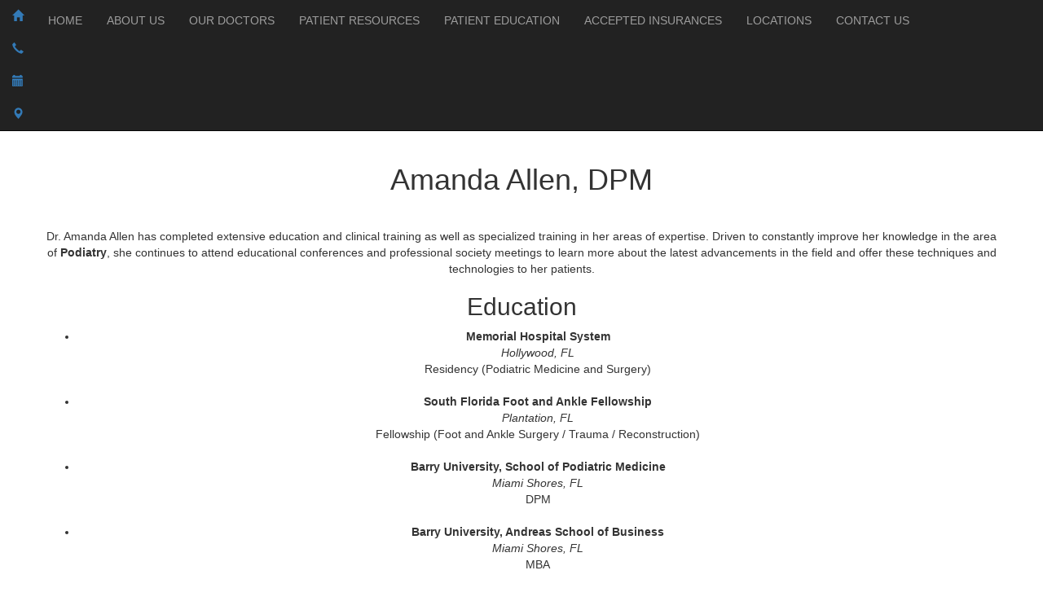

--- FILE ---
content_type: text/html; charset=UTF-8
request_url: https://oaoml.com/amanda-allen-dpm.php
body_size: 7470
content:
<!DOCTYPE html>
<!--[if IE]><![endif]--><html lang="en" ng-app="editorApp">
<head>
<meta http-equiv="content-type" content="text/html; charset=UTF-8">
<!--[if lt IE 9]><script src="//html5shiv.googlecode.com/svn/trunk/html5.js"></script><![endif]--><title>Amanda Allen DPM | Podiatry | Orthopaedic Associates of Miami Lakes</title>
<meta name="description" content="Dr. Amanda Allen has completed extensive education and clinical training as well as specialized training in her areas of expertise. Driven to constantly improve her knowledge in">
<meta name="keywords" content="AC Joint Repair, Achilles Tendon Repair, ACL Injury, ACL Reconstruction, Ankle Arthritis, Ankle Ligament Reconstruction, Anterior Cruciate Repair, Arthritis, Arthritis Surgery, Arthroscopy, AthleteÃ¢â‚¬â„¢s Foot, Bunion Treatments, Bursitis, Carpal Tunnel Release, Carpal Tunnel Syndrome, Cervical Spine Procedures, Chiropractic Therapy, Corticosteroids, Diabetic Wound Management, Diagnostic Ultrasound, DupuytrenÃ¢â‚¬â„¢s Contracture, Facial Fractures, Flat Foot, Foot and Ankle Fractures, Fracture Care, Ganglions and Cysts, Hammertoes, Hip Arthroscopy, Hip Fractures, Hip Replacement, Ingrown Toenails, Joint Replacement, Knee Arthroscopy, Knee Osteoarthritis, Knee Replacement, Labral Tear, Lumbar Spine Procedures, Microdiscectomy, Orthotics, Osteoarthritis, Osteoporosis, Pain Management, Pediatric Orthopedics, Physical Therapy, Plantar Fasciitis, Plantar Warts, Platelet-Rich Plasma Injections, Podiatry, Rheumatoid Arthritis, Rotator Cuff Repair, Shoulder Arthroscopy, Shoulder Separation, Spinal Inj">
<link rel="canonical" href="https://www.oaoml.com/amanda-allen-dpm.php">
<meta name="viewport" content="width=device-width, initial-scale=1, minimum-scale=1, maximum-scale=1, user-scalable=no">
<meta name="apple-mobile-web-app-capable" content="yes">
<link rel="stylesheet" href="https://fonts.googleapis.com/css?family=Abel">
<link rel="stylesheet" href="https://fonts.googleapis.com/css?family=Dancing+Script">
<link rel="stylesheet" href="https://maxcdn.bootstrapcdn.com/bootstrap/3.3.7/css/bootstrap.min.css">
<link type="text/css" rel="stylesheet" href="https://sitebuilder.dr-leonardo.com/leonardo_design_files/leonardo_tmpls/MosquitoEggo_fork/assets/css/style.css">
<link type="text/css" rel="stylesheet" href="https://sitebuilder.dr-leonardo.com/leonardo_design_files/leonardo_tmpls/MosquitoEggo_fork/assets/css/responsive.css">
<style type="text/css">
    </style>
</head>
<body>
<header class="header-bg"><div class="bnr hidden-xs">
		<div class="container container-pad">
		</div>
	</div>
    <div class="top-nav">
		<nav class="full-header navbar navbar-inverse navbar-static-top marginBottom-0" role="navigation"><div class="text-center nav-bg">
				  <div class="mov-bg navbar-header">
					<button type="button" class="navbar-toggle" data-toggle="collapse" data-target="#navbar-collapse-1">
						<span class="icon-bar"></span>
						<span class="icon-bar"></span>
						<span class="icon-bar"></span>
					</button>
					<ul class="nav navbar-left quick-icons-mbl">
<li><a href="index.php"><span class="glyphicon glyphicon-home"></span></a></li>
						<li><a href="tel:305-306-0600"><span class="glyphicon glyphicon-earphone"></span></a></li>
					            <li>
					                <a href="contact-us.php"><span class="glyphicon glyphicon-calendar"></span></a>
					            </li>
						<li><a href="locations.php"><span class="glyphicon glyphicon-map-marker"></span></a></li>
					</ul>
</div>
				  <div class="collapse navbar-collapse" id="navbar-collapse-1">
					 <ul class="nav navbar-nav custom-nav">
<li page_type="1"><a href="index.php" data-linkid="188634">HOME</a></li>
<li page_type="3"><a href="about-us.php" data-linkid="188635">ABOUT US</a></li>
<li page_type="10" class="dropdown">
<a href="physician-bio.php" data-linkid="188636" class="dropdown-toggle">OUR DOCTORS</a><ul class="dropdown-menu">
<li page_type="16"><a href="mark-bridges-md.php" data-linkid="188673">MARK BRIDGES MD</a></li>
<li page_type="16"><a href="amanda-allen-dpm.php" data-linkid="188678">AMANDA ALLEN DPM</a></li>
</ul>
</li>
<li page_type="15" class="dropdown">
<a href="#" class="dropdown-toggle">PATIENT RESOURCES</a><ul class="dropdown-menu">
<li page_type="19"><a href="patient-information.php" data-linkid="188637">OFFICE POLICIES</a></li>
<li page_type="12"><a href="patient-portal-login.php" data-linkid="188670">PATIENT PORTAL</a></li>
</ul>
</li>
<li page_type="24" class="dropdown">
<a href="patient-education.php" data-linkid="188638" class="dropdown-toggle">PATIENT EDUCATION</a><ul class="dropdown-menu">
<li page_type="15" class="dropdown dropdown-submenu">
<a href="#" data-toggle="dropdown" class="dropdown-toggle">ORTHOPAEDIC</a><ul class="dropdown-menu">
<li page_type="4"><a href="achilles-tendon-rupture.php" data-linkid="188643">ACHILLES TENDON RUPTURE </a></li>
<li page_type="4"><a href="adhesive-capsulitis.php" data-linkid="188644">ADHESIVE CAPSULITIS</a></li>
<li page_type="4"><a href="anterior-cruciate-ligament-injury.php" data-linkid="188645">ANTERIOR CRUCIATE LIGAMENT INJURY</a></li>
<li page_type="4"><a href="anterior-cruciate-ligament-reconstruction.php" data-linkid="188646">ANTERIOR CRUCIATE LIGAMENT RECONSTRUCTION</a></li>
<li page_type="4"><a href="arthroscopic-rotator-cuff-repair.php" data-linkid="188647">ARTHROSCOPIC ROTATOR CUFF REPAIR </a></li>
<li page_type="4"><a href="carpal-tunnel-syndrome.php" data-linkid="188648">CARPAL TUNNEL SYNDROME</a></li>
<li page_type="4"><a href="elbow-arthroscopy.php" data-linkid="188649">ELBOW ARTHROSCOPY </a></li>
<li page_type="4"><a href="herniated-disc.php" data-linkid="188650">HERNIATED DISC</a></li>
<li page_type="4"><a href="knee-arthroscopy.php" data-linkid="188651">KNEE ARTHROSCOPY </a></li>
<li page_type="4"><a href="laminectomy.php" data-linkid="188652">LAMINECTOMY</a></li>
<li page_type="4"><a href="lateral-epicondylitis.php" data-linkid="188653">LATERAL EPICONDYLITIS</a></li>
<li page_type="4"><a href="meniscus-tear.php" data-linkid="188654">MENISCUS TEAR</a></li>
<li page_type="4"><a href="miniincision-total-knee-replacement.php" data-linkid="188655">MINI-INCISION TOTAL KNEE REPLACEMENT</a></li>
<li page_type="4"><a href="minimally-invasive-total-hip-arthroplasty.php" data-linkid="188656">MINIMALLY INVASIVE TOTAL HIP ARTHROPLASTY</a></li>
<li page_type="4"><a href="osteoarthritis.php" data-linkid="188657">OSTEOARTHRITIS </a></li>
<li page_type="4"><a href="osteoporosis.php" data-linkid="188658">OSTEOPOROSIS </a></li>
<li page_type="4"><a href="physical-therapy.php" data-linkid="188659">PHYSICAL THERAPY </a></li>
<li page_type="4"><a href="scaphoid-fracture.php" data-linkid="188660">SCAPHOID FRACTURE</a></li>
<li page_type="4"><a href="shoulder-arthroplasty.php" data-linkid="188661">SHOULDER ARTHROPLASTY</a></li>
<li page_type="4"><a href="sports-medicine.php" data-linkid="188662">SPORTS MEDICINE </a></li>
<li page_type="4"><a href="total-ankle-arthroplasty.php" data-linkid="188663">TOTAL ANKLE ARTHROPLASTY</a></li>
<li page_type="4"><a href="total-hip-resurfacing.php" data-linkid="188664">TOTAL HIP RESURFACING</a></li>
<li page_type="4"><a href="total-knee-arthroplasty.php" data-linkid="188665">TOTAL KNEE ARTHROPLASTY</a></li>
<li page_type="4"><a href="trigger-finger.php" data-linkid="188666">TRIGGER FINGER</a></li>
<li page_type="4"><a href="unicondylar-knee-arthroplasty.php" data-linkid="188667">UNICONDYLAR KNEE ARTHROPLASTY</a></li>
</ul>
</li>
<li page_type="15" class="dropdown dropdown-submenu">
<a href="#" data-toggle="dropdown" class="dropdown-toggle">PODIATRY</a><ul class="dropdown-menu">
<li page_type="4"><a href="achilles-tendonitis.php" data-linkid="188685">ACHILLES TENDONITIS</a></li>
<li page_type="4"><a href="athletes-foot.php" data-linkid="188686">ATHLETE'S FOOT </a></li>
<li page_type="4"><a href="blisters.php" data-linkid="188687">BLISTERS</a></li>
<li page_type="4"><a href="bunions.php" data-linkid="188688">BUNIONS </a></li>
<li page_type="4"><a href="claw-foot.php" data-linkid="188689">CLAW FOOT</a></li>
<li page_type="4"><a href="clubfoot.php" data-linkid="188690">CLUBFOOT </a></li>
<li page_type="4"><a href="corns-and-calluses.php" data-linkid="188691">CORNS AND CALLUSES </a></li>
<li page_type="4"><a href="diabetic-foot-care.php" data-linkid="188692">DIABETIC FOOT CARE</a></li>
<li page_type="4"><a href="flat-feet.php" data-linkid="188693">FLAT FEET</a></li>
<li page_type="4"><a href="foot-sprains-and-strains.php" data-linkid="188694">FOOT SPRAINS AND STRAINS</a></li>
<li page_type="4"><a href="hallux-rigidus.php" data-linkid="188695">HALLUX RIGIDUS</a></li>
<li page_type="4"><a href="hammertoes.php" data-linkid="188696">HAMMERTOES </a></li>
<li page_type="4"><a href="heel-spurs.php" data-linkid="188697">HEEL SPURS</a></li>
<li page_type="4"><a href="ingrown-toenails.php" data-linkid="188698">INGROWN TOENAILS </a></li>
<li page_type="4"><a href="lisfranc-injury.php" data-linkid="188699">LISFRANC INJURY</a></li>
<li page_type="4"><a href="mortons-neuroma.php" data-linkid="188700">MORTON'S NEUROMA </a></li>
<li page_type="4"><a href="mycotic-nail-infection.php" data-linkid="188701">MYCOTIC NAIL INFECTION </a></li>
<li page_type="4"><a href="orthotics.php" data-linkid="188702">ORTHOTICS</a></li>
<li page_type="4"><a href="plantar-fasciitis.php" data-linkid="188703">PLANTAR FASCIITIS </a></li>
<li page_type="4"><a href="plantar-warts.php" data-linkid="188704">PLANTAR WARTS </a></li>
<li page_type="4"><a href="rehabilitation-for-foot-conditions.php" data-linkid="188705">REHABILITATION FOR FOOT CONDITIONS</a></li>
<li page_type="4"><a href="sesamoditis.php" data-linkid="188706">SESAMODITIS </a></li>
<li page_type="4"><a href="tarsal-tunnel-syndrome.php" data-linkid="188707">TARSAL TUNNEL SYNDROME</a></li>
<li page_type="4"><a href="toe-fracture.php" data-linkid="188708">TOE FRACTURE</a></li>
<li page_type="4"><a href="turf-toe.php" data-linkid="188709">TURF TOE </a></li>
</ul>
</li>
</ul>
</li>
<li page_type="11"><a href="accepted-insurances.php" data-linkid="188765">ACCEPTED INSURANCES</a></li>
<li page_type="7"><a href="locations.php" data-linkid="188640">LOCATIONS</a></li>
<li page_type="21"><a href="contact-us.php" data-linkid="188717">CONTACT US</a></li>

					 </ul>
</div>
			</div>
		</nav>
</div>
	<div class="logo-adr-bx">
		<div class="container container-pad">
		</div>
		</div>
	

</header><div class="container-fluid text-center content-wrap-bg innertop">
<div class="content-bg">
<div class="container container-pad">

  <div class="row content">
		<article><span data-content_page_type_id="16"></span><span data-content_id="4507"></span>
<h1>
<span class="doctor_firstname templateKey" data-original-title="" title="">Amanda</span> <span class="doctor_lastname templateKey" data-original-title="" title="">Allen</span>, <span class="doctor_title templateKey" data-original-title="" title="">DPM</span>
</h1>

<p><img alt="" class="doctor_biopic picRight" data-original-title="" src="https://sitebuilder.dr-leonardo.com/usermedia/122060-c00b0c62685edac60bb56d776251bba1.jpg" title=""></p>

<div class="biography templateKey" data-original-title="" title=""><p>Dr. Amanda Allen has completed extensive education and clinical training as well as specialized training in her areas of expertise. Driven to constantly improve her knowledge in the area of <b>Podiatry</b>, she continues to attend educational conferences and professional society meetings to learn more about the latest advancements in the field and offer these techniques and technologies to her patients.</p></div>

<h2>Education</h2>

<div class="medschool templateKey" data-original-title="" title=""><ul>
<li>
<b>Memorial Hospital System<br></b><i>Hollywood, FL<br></i>Residency (Podiatric Medicine and Surgery)<br><br>
</li>
<li>
<b>South Florida Foot and Ankle Fellowship<br></b><i>Plantation, FL<br></i>Fellowship (Foot and Ankle Surgery / Trauma / Reconstruction)<br><br>
</li>
<li>
<b>Barry University, School of Podiatric Medicine<br></b><i>Miami Shores, FL<br></i>DPM<br><br>
</li>
<li>
<b>Barry University, Andreas School of Business<br></b><i>Miami Shores, FL<br></i>MBA<br><br>
</li>
<li>
<b>University of Denver<br></b><i>Denver, CO<br></i>Bachelor of Arts</li>
</ul></div>

<h2>Board Certification(s)</h2>

<div class="board_certificates templateKey" data-original-title="" title=""><ul>
<li>American Board of Foot and Ankle Surgery - Forefoot and Rear foot (RRA)<br><br>
</li>
<li>American Board of Podiatric Medicine<br><br>
</li>
<li>Advanced Cardiac Life Support; ACLS Provider<br><br>
</li>
<li>Basic Life Support; BLS Provider</li>
</ul></div>

<h2>Hospital Affiliations</h2>

<div class="residency templateKey" data-original-title="" title=""><ul>
<li>Westside Regional Hospital<br><br>
</li>
<li>Plantation General Hospital<br><br>
</li>
<li>Memorial Hospital System<br><br>
</li>
<li>Holy Cross Hospital<br><br>
</li>
<li>Broward General Hospital<br><br>
</li>
<li>Mercy Hospital</li>
</ul></div>

<h2>Honors &amp; Awards</h2>

<ul>
<li>23rd Annual Agnes Seminar Poster - 3rd Place<br> </li>
	<li>Barry University School of Podiatric Medicine Dean's List<br> </li>
	<li>Barry University School of Podiatric Medicine President's List<br> </li>
	<li>Delta Epsilon Iota; Academic Honor Society<br> </li>
	<li>Podiatric Merit Scholarship<br> </li>
	<li>Podiatry Leadership Scholarship<br> </li>
	<li>Clinical Podiatric Faculty Scholarship for Clinical Excellence Recipient</li>
</ul>
<h2>Professional Memberships</h2>

<p>Dr. <span class="doctor_firstname templateKey" data-original-title="" title="">Amanda</span> <span class="doctor_lastname templateKey" data-original-title="" title="">Allen</span> is a member of the following professional organizations:</p>

<div class="organizations templateKey" data-original-title="" title=""><ul>
<li>American College of Foot and Ankle Surgery (ACFAS)<br><br>
</li>
<li>American Podiatric Medical Association (APMA)<br><br>
</li>
<li>Pi Delta National Podiatric Honor Society - Eta Chapter<br><br>
</li>
<li>EMMAUS Medical Missions<br><br>
</li>
<li>Beta Gamma Sigma; Academic Honor Society<br><br>
</li>
<li>Alpha Gamma Kappa Podiatric Fraternity</li>
</ul></div>
<br><a class="back-to-top-link" href="#">Back to top</a>
<span data-content_page_type_id="16"></span><span data-content_id="4507"></span>

		</article><aside class="editable"><div class="aside-htmlBlurb-list">
<h2></h2>
<a href="https://pay.orthoflorida.net/payment/" target="_blank"><img src="https://sitebuilder.dr-leonardo.com/usermedia/122060-a9562626e904a97fc0a6a25e7d62ae1b.png"></a>
</div>
<div id="bkappointment" elementtype="image" imageurl="https://sitebuilder.dr-leonardo.com/leonardo_design_files/leonardo_tmpls/MosquitoEggo_fork/assets/images/request_appointment.png" linktext=""></div>
<div class="aside-docs1">
<script type="text/javascript">
							// When the window is completely loaded (and by extension the images)
							document.addEventListener("DOMContentLoaded", function(){    
							$(window).load(function(){
 								if ($('.aside-docs1-divs').length){
    								$('.aside-docs1-divs').cycle();
 								}
							});
							});
						</script><h2>Our Physicians</h2>
<div class="aside-docs1-divs">
<div>
<h3>Mark Bridges, MD</h3>
<img style="height: auto; max-width: 41%; padding: 0px; margin: 7px ! important;" alt="" class="doctor_biopic picRight" data-original-title="" src="https://sitebuilder.dr-leonardo.com/usermedia/122060-86f0013ca0f65df39345948d81e3ba89.jpg" title=""><p>Dr. Bridges holds himself to an extremely high-level of excellence in every aspect of the practice. This includes the care he provides, the equipment he uses, the health and safety protocols he follo</p>... <br><strong><a style="float:right;" data-link_page_file="mark-bridges-md.php" href="mark-bridges-md.php">Read More</a></strong><br><br>
</div>
<div>
<h3>Amanda Allen, DPM</h3>
<img style="height: auto; max-width: 41%; padding: 0px; margin: 7px ! important;" alt="" class="doctor_biopic picRight" data-original-title="" src="https://sitebuilder.dr-leonardo.com/usermedia/122060-c00b0c62685edac60bb56d776251bba1.jpg" title=""><p>Dr. Amanda Allen has completed extensive education and clinical training as well as specialized training in her areas of expertise. Driven to constantly improve her knowledge in the area of Podiatry,</p>... <br><strong><a style="float:right;" data-link_page_file="amanda-allen-dpm.php" href="amanda-allen-dpm.php">Read More</a></strong><br><br>
</div>
</div>
</div>
<div class="aside-htmlBlurb-list">
<h2></h2>
<style type="text/css">@media (max-width:767px) { .glyphicon { color:#fff } .logo img { max-width: 75% }  } @media (min-width:768px) { .logo img { border: 1px solid #0c095a; box-shadow: 2px 2px 4px #333; } .bnr { background-color: #e8d8c3 } }</style>
</div>
		</aside>
</div>
</div>
</div>
</div>
<footer class="container-fluid text-center"><div class="footer-wrap">
	<!-- <div class="ftr-fke hidden-sm hidden-md hidden-lg"></div> -->
	<div class="container container-pad">
	<div id="social-media-bottom"></div>
	<ul id="footer-nav" class="nav navbar-nav text-center">
<li page_type="21"><a href="contact-us.php" data-linkid="188717">Contact Us</a></li>
<li><a>|</a></li>
<li page_type="18"><a href="notice-of-privacy-practices.php" data-linkid="188642">Notice of Privacy</a></li>
<li><a>|</a></li>
<li page_type="24"><a href="patient-education.php" data-linkid="188638">Patient Education</a></li>
<li><a>|</a></li>
<li page_type="12"><a href="patient-portal-login.php" data-linkid="188670">Patient Portal Login</a></li>
<li><a>|</a></li>
<li page_type="25"><a href="privacy-policy.php" data-linkid="188641">Website Privacy Policy</a></li>
<li><a>|</a></li>
<li page_type="17"><a href="terms-of-use.php" data-linkid="188639">Terms of Use</a></li>

	</ul>
<p id="footerlegal">
		Copyright © 2022 by Orthopaedic Associates of Miami Lakes <br>and <a target="_blank" class="ftr-leo" href="http://www.dr-leonardo.com">Dr. Leonardo Interactive Webservices, LLC.</a> <br>All Rights Reserved. 
    </p>
    <div id="footerseo"></div>
	<div id="footerlogo">
		<a href="https://www.dr-leonardo.com/footer-launch/" target="_blank">
			<img src="https://sitebuilder.dr-leonardo.com/logos/leonardo_client_website_footer_practice.png" alt="Dr. Leonardo" class="footer-logo-light" width="154" height="60" hspace="60"></a>
	</div>
  </div>
</div>
  </footer><!--[if IE 6]> <div id="ie6alert"><p>You are currently viewing this website in Internet Explorer 6. To enhance your browsing experience, please upgrade to a more current browser such as <a href="http://www.mozilla.com/firefox" tarGet="_blank" style="color:#E45B0A">Firefox</a>, <a href="http://www.apple.com/safari/" tarGet="_blank" style="color:#3E9FDA">Safari</a> or update to <a href="http://www.microsoft.com/windows/Internet-explorer" tarGet="_blank" style="color:#B4D2EF">Internet Explorer 9</a>.  Click on the browser of your choice to upgrade now.</p>  </div> <![endif]--><!--[if IE 7]>  <div id="ie6alert"> <p>
You are currently viewing this website in Internet Explorer 7. To enhance your browsing experience, please upgrade to a more current browser such as <a href="http://www.mozilla.com/firefox" tarGet="_blank" style="color:#E45B0A">Firefox</a>, <a href="http://www.apple.com/safari/" tarGet="_blank" style="color:#3E9FDA">Safari</a> or update to <a href="http://www.microsoft.com/windows/Internet-explorer" tarGet="_blank" style="color:#B4D2EF">Internet Explorer 9</a>.  Click on the browser of your choice to upgrade now.</p> </div><![endif]--><script type="text/javascript" src="https://ajax.googleapis.com/ajax/libs/jquery/1.12.4/jquery.min.js"></script><script type="text/javascript" src="https://stackpath.bootstrapcdn.com/bootstrap/3.3.7/js/bootstrap.min.js"></script><script type="text/javascript" src="https://ajax.googleapis.com/ajax/libs/jqueryui/1.12.1/jquery-ui.min.js"></script><script type="text/javascript" src="https://sitebuilder.dr-leonardo.com/leonardo_design_files/leonardo_tmpls/MosquitoEggo_fork/assets/js/jquery.cycle.all.js"></script><script type="application/javascript">
(function($){
	$(document).ready(function(){
		if($(window).width() > 767) {
			$(".dropdown").mouseover(function () {
				$(this).children("ul.dropdown-menu").fadeIn('fast');
			});
			$("[class=dropdown],.dropdown-submenu").mouseleave(function () {
				$(this).children(".dropdown-menu").fadeOut('fast');
			});
			// $('ul.custom-nav [data-toggle=dropdown]').mouseover(function(event) {
			// 	// event.preventDefault();
			//     //       event.stopPropagation();
			// 	$(this).parent().siblings().removeClass('open');
			// 	$(this).parent().toggleClass('open');
			//     console.log($(this))
			//
			// });
			$('.custom-nav .dropdown-toggle').on('click', function(event) {
				var el = event.target;
				var href = $(el).attr("href");
				if (href !== "#"){
					location.href = href;
				}
			});
		}else{
		//	$('.custom-nav [data-toggle=dropdown]').on('click', function(event) {
			$('.custom-nav .dropdown-toggle').on('click', function(event) {
				console.log("custom nav click");
				event.preventDefault(); 
				event.stopPropagation(); 
				$(this).parent().siblings().removeClass('open');
				$(this).parent().toggleClass('open');
			});
		}
	});	
})(jQuery);
</script><script type="text/javascript">
var MN = window.MN || {};
MN.guid = "hDb0zR8SKXFcvmL3S1GXfdJCTjGZ9Qwl";
MN.site_id = "122060";
MN.user_id  = "";
MN.base_url = "https://sitebuilder.dr-leonardo.com";
MN.site_url = "https://sitebuilder.dr-leonardo.com";
MN.page_id  = "188678";
MN.leonardo_image_library = "https://s3.amazonaws.com/drleonardo.img.library/";

MN.editor = false;
var locations = [{"id":4679,"site_id":122060,"practice_name":"Orthopaedic Associates of Miami Lakes","discipline":null,"monday":"8:00 - 6:00","tuesday":"8:00 - 6:00","wednesday":"8:00 - 6:00","thursday":"8:00 - 6:00","friday":"8:00 - 6:00","saturday":"Closed","sunday":"Closed","addressline1":"15600 NW 67th Ave","addressline2":null,"addressline3":null,"city":"Miami Lakes","state":"FL","zipcode":"33014","country":"United States","office_phone":"305-306-0600","fax":null,"contact_name":null,"contact_phone":null,"contact_extension":null,"practice_admin_extension":null,"practice_admin_phone":"305-306-0600","practice_admin_name":"Jason Tocci","office_manager_extension":null,"office_manager_phone":null,"office_manager_name":null,"created_at":"2020-07-08 18:03:15","updated_at":"2020-07-09 18:44:51","main_location":"1","practice_logo_url":null,"apptnumber":null}];
var physicians = [{"id":2507,"site_id":122060,"specialty_id":122,"sub_specialty_id":null,"cv_media_id":0,"photo_media_id":14077,"prefix":null,"firstname":"Mark","initial":null,"lastname":"Bridges","suffix":null,"title":"MD","gender":"m","discipline":null,"photo":null,"medschool":"<p><\/p><ul><li><b>Orthopaedic Research of Virginia<br><\/b><i>Richmond, VA<br><\/i>Arthroscopy and Sports Medicine Fellowship<br><br><\/li><li><b>Albert Einstein College of Medicine, Montefiore Medical Center<br><\/b><i>Bronx, NY<br><\/i>Resident (Department of Orthopaedic Surgery)<br><br><\/li><li><b>Temple University Hospital<br><\/b><i>Philadelphia, PA<br><\/i>Internship (Department of General Surgery)<br><br><\/li><li><b>University of Pennsylvania School of Medicine<br><\/b><i>Philadelphia, PA<br><\/i>Medical Degree<br><br><\/li><li><b>Morehouse College<br><\/b><i>Atlanta, GA<br><\/i>Bachelor of Science in Biology<\/li><\/ul><p><\/p>","board_certificates":"<ul><li>American Board of Orthopaedic Surgery<\/li><\/ul>","undergrad":null,"membership":null,"organizations":"","achievements":null,"residency":"<ul><li>Aventura Medical Center<br><br><\/li><li>Miami Lakes Surgery Center<br><br><\/li><li>Miami Surgery Center<\/li><\/ul>","biography":"<p>Dr. Bridges holds himself to an extremely high-level of excellence in every aspect of the practice. This includes the care he provides, the equipment he uses, the health and safety protocols he follows, and the incidental services that the practice offers. Above all, his aim is to provide each of his patients with an optimal helathcare experience.<\/p>","cv":null,"languages":null,"created_at":"2020-07-08 20:46:47","updated_at":"2020-07-09 19:08:59","location_id":4679,"websites":"","awards":"","publications":"","affiliations":"","workexperience":"","acceptingpatients":1,"years_at_practice":23,"biopicurl":"https:\/\/sitebuilder.dr-leonardo.com\/usermedia\/122060-86f0013ca0f65df39345948d81e3ba89.jpg","url":"https:\/\/sitebuilder.dr-leonardo.com\/editor\/build\/188673\/1"},{"id":2508,"site_id":122060,"specialty_id":16,"sub_specialty_id":null,"cv_media_id":0,"photo_media_id":14085,"prefix":null,"firstname":"Amanda","initial":null,"lastname":"Allen","suffix":null,"title":"DPM","gender":"f","discipline":null,"photo":null,"medschool":"<ul><li><b>Memorial Hospital System<br><\/b><i>Hollywood, FL<br><\/i>Residency (Podiatric Medicine and Surgery)<br><br><\/li><li><b>South Florida Foot and Ankle Fellowship<br><\/b><i>Plantation, FL<br><\/i>Fellowship (Foot and Ankle Surgery \/ Trauma \/ Reconstruction)<br><br><\/li><li><b>Barry University, School of Podiatric Medicine<br><\/b><i>Miami Shores, FL<br><\/i>DPM<br><br><\/li><li><b>Barry University, Andreas School of Business<br><\/b><i>Miami Shores, FL<br><\/i>MBA<br><br><\/li><li><b>University of Denver<br><\/b><i>Denver, CO<br><\/i>Bachelor of Arts<\/li><\/ul>","board_certificates":"<ul><li>American Board of Foot and Ankle Surgery - Forefoot and Rear foot (RRA)<br><br><\/li><li>American Board of Podiatric Medicine<br><br><\/li><li>Advanced Cardiac Life Support; ACLS Provider<br><br><\/li><li>Basic Life Support; BLS Provider<\/li><\/ul>","undergrad":null,"membership":"<ul><li>American College of Foot and Ankle Surgery (ACFAS)<br><br><\/li><li>American Podiatric Medical Association (APMA)<br><br><\/li><li>Pi Delta National Podiatric Honor Society - Eta Chapter<br><br><\/li><li>EMMAUS Medical Missions<br><br><\/li><li>Beta Gamma Sigma; Academic Honor Society<br><br><\/li><li>Alpha Gamma Kappa Podiatric Fraternity<\/li><\/ul>","organizations":"<ul><li>American College of Foot and Ankle Surgery (ACFAS)<br><br><\/li><li>American Podiatric Medical Association (APMA)<br><br><\/li><li>Pi Delta National Podiatric Honor Society - Eta Chapter<br><br><\/li><li>EMMAUS Medical Missions<br><br><\/li><li>Beta Gamma Sigma; Academic Honor Society<br><br><\/li><li>Alpha Gamma Kappa Podiatric Fraternity<\/li><\/ul>","achievements":null,"residency":"<ul><li>Westside Regional Hospital<br><br><\/li><li>Plantation General Hospital<br><br><\/li><li>Memorial Hospital System<br><br><\/li><li>Holy Cross Hospital<br><br><\/li><li>Broward General Hospital<br><br><\/li><li>Mercy Hospital<\/li><\/ul>","biography":"<p>Dr. Amanda Allen has completed extensive education and clinical training as well as specialized training in her areas of expertise. Driven to constantly improve her knowledge in the area of <b>Podiatry<\/b>, she continues to attend educational conferences and professional society meetings to learn more about the latest advancements in the field and offer these techniques and technologies to her patients.<\/p>","cv":null,"languages":null,"created_at":"2020-07-08 21:18:52","updated_at":"2020-07-09 19:10:34","location_id":null,"websites":"","awards":"","publications":"","affiliations":"","workexperience":"","acceptingpatients":1,"years_at_practice":6,"biopicurl":"https:\/\/sitebuilder.dr-leonardo.com\/usermedia\/122060-c00b0c62685edac60bb56d776251bba1.jpg","url":"https:\/\/sitebuilder.dr-leonardo.com\/editor\/build\/188678\/1"}];
var physicianProfileImage = 'https://sitebuilder.dr-leonardo.com//usermedia/122060-17d1b46b1eb9ef6c221c26b6eb7fbbc6.jpg';
</script><div id="bk_appoint">
    <!-- Vue Instance is created here -->
	<div id="bkappointment"></div>
</div>
<a href="#" id="bkappointment_container" style="display:inline-block;
height:0px;"> 
    <img id="bkappointment" elementtype="floatingdock" imageurl="" linktext="" src=""></a> 
<!-- Book an Appointment Modal Box -->
<script src="https://sitebuilder.dr-leonardo.com/js/bookappointment/dist/bkappointment.bundle.js"></script><link rel="stylesheet" href="https://sitebuilder.dr-leonardo.com/js/bookappointment/dist/bkappointment.css">
<script type="text/javascript" defer>
$(document).ready(function() {
 if ($('#graphic').length){
    $('#graphic').cycle();
 }
});
</script>
</body>
</html>
